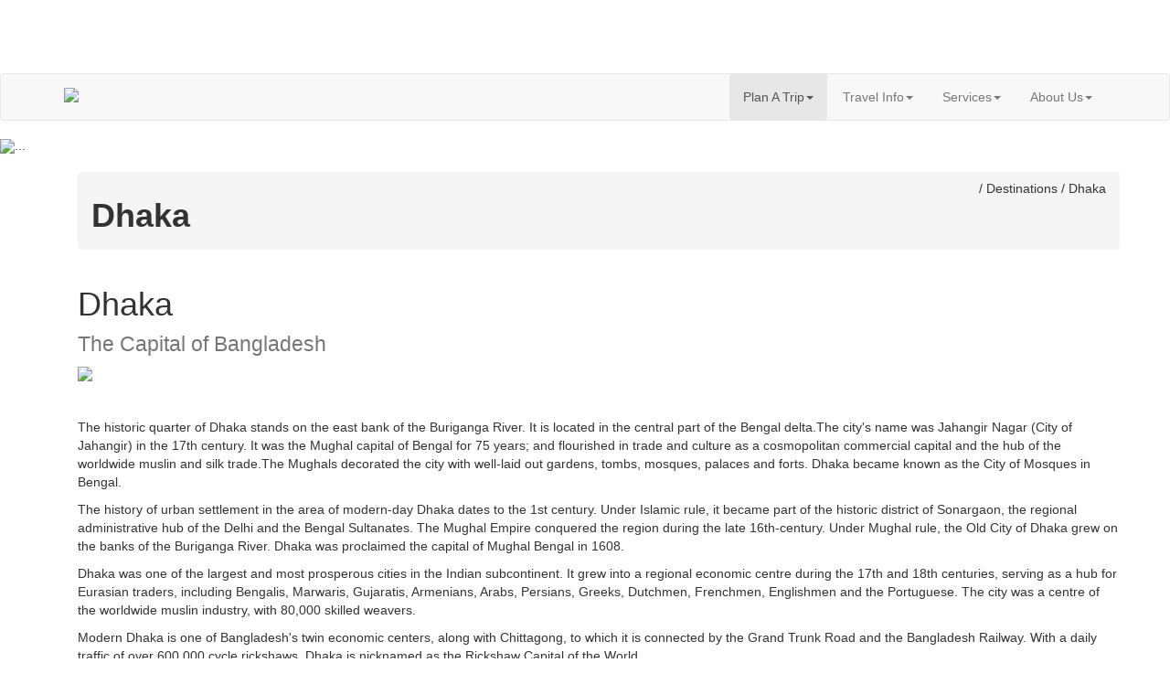

--- FILE ---
content_type: text/html; charset=UTF-8
request_url: https://www.flynovoair.com/destinations/domestic/dhaka
body_size: 9768
content:
<!DOCTYPE html>
<html lang="en">
<head>
<meta http-equiv="Content-Type" content="text/html; charset=utf-8"/>	
<title>NOVOAIR Destination - Dhaka</title>
<meta name="description" content="NOVOAIR is an airline based in Dhaka, Bangladesh. NOVOAIR operates domestic and international flights, from its hub at Hazrat Shahjalal International Airport, with seven ATR 72-500 aircrafts.">
<meta name="title" content="NOVOAIR Destination - Dhaka"/>
<meta http-equiv="X-UA-Compatible" content="IE=edge">
<meta name="viewport" content="width=device-width, initial-scale=1.0">
<meta name="apple-mobile-web-app-capable" content="yes"/>	
<meta name="keywords" content="">
<meta name="author" content="NOVOAIR">
<meta property="og:title" content="NOVOAIR Destination - Dhaka" />
<meta property="og:type" content="website" />
<meta property="og:site_name" content="NOVOAIR" />
<meta property="og:description" content="NOVOAIR is an airline based in Dhaka, Bangladesh. NOVOAIR operates domestic and international flights, from its hub at Hazrat Shahjalal International Airport, with seven ATR 72-500 aircrafts." />
<meta property="og:image" content="https://www.flynovoair.com/assets/images/flynovoair.com.jpg"> 
<!-- <meta property="og:image" content="https://flynovoair.com/assets/images/flynovoair.com.jpg"> -->
<script type="application/ld+json" >
{
  "@context": "https://schema.org",
  "@type": "Airline",
  "name": "NOVOAIR",
  "url": "https://www.flynovoair.com",
  "logo": "/assets/images/logo-novoair2.png",
  "sameAs": ["https://www.facebook.com/flynovoair","https://www.linkedin.com/company/novoair/mycompany/","https://www.instagram.com/flynovoair/","https://twitter.com/novoair"]
}
</script>
<link href="https://www.flynovoair.com/assets/images/favicon.ico" rel="shortcut icon" type="image/ico" />
<!-- Bootstrap core CSS -->
<link rel="stylesheet" href="//maxcdn.bootstrapcdn.com/bootstrap/3.3.6/css/bootstrap.min.css">
<link href="https://www.flynovoair.com/assets/js/plugins/bootstrap-switch/bootstrap-switch.css" rel="stylesheet" type="text/css" />
<link href="https://www.flynovoair.com/assets/js/plugins/bootstrap-datepicker/datepicker3.css" rel="stylesheet" type="text/css" />
<link href="https://www.flynovoair.com/assets/fonts/webfonts.css" rel="stylesheet" type="text/css" />
<!-- Custom styles for this template -->
<link href="https://www.flynovoair.com/assets/css/custom.css" rel="stylesheet" type="text/css" />
<!-- Yamm styles-->
<link href="https://www.flynovoair.com/assets/yamm/yamm.css" rel="stylesheet" type="text/css" />
<!-- Font Awesome -->
<link href="https://www.flynovoair.com/assets/fonts/font-awesome/css/font-awesome.css" rel="stylesheet" type="text/css" />
<!-- google fonts -->
<link href='//fonts.googleapis.com/css?family=Oswald' rel='stylesheet' type='text/css'>
<!-- font-family: 'Oswald', sans-serif; -->
<link href='//fonts.googleapis.com/css?family=Abel' rel='stylesheet' type='text/css'>
<!-- font-family: 'Abel', sans-serif; -->
<script async defer
  src="https://apis.google.com/js/platform.js?publisherid=105917884415748931891">
</script>
<script src="//cdnjs.cloudflare.com/ajax/libs/jquery/1.11.2/jquery.min.js" ></script>
<!-- Global site tag (gtag.js) - Google Analytics -->

<!-- <script async src="https://www.googletagmanager.com/gtag/js?id=UA-120218688-2"></script>
<script>
  window.dataLayer = window.dataLayer || [];
  function gtag(){dataLayer.push(arguments);}
  gtag('js', new Date());
  gtag('config', 'UA-120218688-2');
</script>
<!-- 3-aug-2020 -->

<script src="https://cdn.jsdelivr.net/npm/pace-js@latest/pace.min.js"></script>
<link rel="stylesheet" href="https://cdn.jsdelivr.net/npm/pace-js@latest/pace-theme-default.min.css">
</head>

	<body class="inner">
		
		<div class="hidden-xs">
			<br>
			<br>
			
		</div>
		
<div class="container help-line">
			<div>
	            <a href="https://secure.flynovoair.com/agents/default.asp"><img src="https://www.flynovoair.com/assets/images/agent-login.png" class="agent-login hidden-xs" alt="" /></a><a href="#" class="app_download_link1" ><img src="https://www.flynovoair.com/assets/images/mobileapp.png" class="hidden-xs" alt="" /></a>
				
				<img src="https://www.flynovoair.com/assets/images/helpline.png" class="hidden-xs" alt="" />				
<!--
				<a class="" id="mibew-agent-button" href="/webim/chat?locale=en" target="_blank">
									</a>
-->
				
				<!-- mibew button --><a id="mibew-agent-button" href="/webim/chat?locale=en" target="_blank"><img src="https://www.flynovoair.com/assets/images/livechat-1.png" class="hidden-xs" alt="" /></a>
				
				<!-- <script type="text/javascript" src="/webim/js/compiled/chat_popup.js"></script><script type="text/javascript">Mibew.ChatPopup.init({"id":"63b661db4d0d173d","url":"\/webim\/chat?locale=en","preferIFrame":true,"modSecurity":false,"forceSecure":false,"style":"","width":640,"height":480,"resizable":true,"styleLoader":"\/webim\/chat\/style\/popup"});</script>
				-->
				<!-- / mibew button -->
				<!-- <a class="" id="mibew-agent-button" href="/webim/chat?locale=en" target="_blank" onclick="Mibew.Objects.ChatPopups['57678b3a27fc1b7b'].open();return false;">
					<script type="text/javascript" src="/webim/js/compiled/chat_popup.js"></script>
					<script type="text/javascript">
						Mibew.ChatPopup.init({"id":"57678b3a27fc1b7b","url":"\/webim\/chat?locale=en","preferIFrame":true,"modSecurity":true,"width":640,"height":480,"resizable":true,"styleLoader":"\/webim\/chat\/style\/popup"});
					</script>
					
					
        
				</a>-->
				
				
        <img src="https://www.flynovoair.com/assets/images/help-line2.png" class="visible-xs" alt="" />			</div>
		</div>        
        <br>
        
		<!-- main navigation -->
		<div class="navbar yamm navbar-default primary-menu">
  <div class="container menu-container">
    <div class="navbar-header">
      <button type="button" data-toggle="collapse" data-target="#navbar" class="navbar-toggle"> <span class="icon-bar"></span> <span class="icon-bar"></span> <span class="icon-bar"></span> </button>
      <a class="navbar-brand" href="https://www.flynovoair.com/"> <img src="https://www.flynovoair.com/assets/images/logo-novoair2.png" class="img-responsive"> </a> </div>
    <div id="navbar" class="navbar-collapse collapse" aria-expanded="false" aria-controls="navbar">
      <ul class="nav navbar-nav navbar-right nav-pills">
        <!-- Classic list -->
        <li class="active dropdown yamm-fw"><a href="#" data-toggle="dropdown" class="dropdown-toggle">Plan A Trip<b class="caret"></b></a>
          <ul class="dropdown-menu">
            <li> 
              <!-- Content container to add padding -->
              <div class="yamm-content">
                <div class="row">
                  <div class="col-sm-9">
                    <div class="col-sm-4"> <a class="btn btn-default btn-lg btn-block novoblue" href="https://secure.flynovoair.com/bookings/flight_selection.aspx"> <span class="fa fa-3x fa-plane"></span>
                      <h4>Book Flights</h4>
                      </a> </div>
                    <div class="col-sm-4"> <a class="btn btn-default btn-lg btn-block  novoblue" href="https://www.flynovoair.com/holidays"> <span class="fa fa-3x fa-compass"></span>
                      <h4>Holiday Packages</h4>
                      </a> </div>
                    <div class="col-sm-4"> <a class="btn btn-default btn-lg btn-block  novoblue" href="https://www.flynovoair.com/services/shuttle_service"> <span class="fa fa-3x fa-bus"></span>
                      <h4>Shuttle Service</h4>
                      </a> </div>
                    <div class="col-sm-4"> <a class="btn btn-default btn-lg btn-block novoblue" href="https://www.flynovoair.com/offers"> <span class="fa fa-3x fa-cube"></span>
                      <h4>Current Offers</h4>
                      </a> </div>
                    <div class="col-sm-4"> <a class="btn btn-default btn-lg btn-block novoblue" href="https://www.flynovoair.com/destinations"> <span class="fa fa-3x fa-paper-plane"></span>
                      <h4>Destinations</h4>
                      </a> </div>
                  </div>
                  <div class="col-sm-3">
                    <ul class="list-group">
                      <li class="list-group-item"> <a class=" novoblue" href="https://www.flynovoair.com/services/groupbooking"> <span class="fa fa-users"></span> Group Booking (10+ Traveller)</a> </li>
                      <li class="list-group-item"> <a class=" novoblue" href="https://secure.flynovoair.com/bookings/retrieve_reservation.aspx"> <span class="fa fa-sliders"></span> Manage Booking</a> </li>
                      <li class="list-group-item"> <a class=" novoblue" href="https://www.flynovoair.com/services/mobile_check_in"> <span class="fa fa-calendar-check-o"></span> Mobile Check-in</a> </li>
                      <li class="list-group-item"> <a class=" novoblue" href="https://www.flynovoair.com/services/inflight_comforts"> <span class="fa fa-cutlery"></span> In-flight Comforts</a> </li>
                      <li class="list-group-item"> <a class=" novoblue" href="https://www.flynovoair.com/services/charter"> <span class="fa fa-rocket"></span> Charter a Flight</a> </li>
                      <li class="list-group-item"> <a class=" novoblue" href="https://www.flynovoair.com/holidays"> <span class="fa fa-cube"></span> Offers & Deals</a> </li>
                      <li class="list-group-item"> <a class=" novoblue" href="https://www.flynovoair.com/associatebusiness"> <span class="fa fa-cube"></span> Associate Business</a> </li>
                    </ul>
                  </div>
                </div>
              </div>
            </li>
          </ul>
        </li>
        
        <!-- TRAVEL INFO -->
        <li class="dropdown yamm-fw"><a href="#" data-toggle="dropdown" class="dropdown-toggle">Travel Info<b class="caret"></b></a>
          <ul class="dropdown-menu">
            <li> 
              <!-- Content container to add padding -->
              <div class="yamm-content">
                <div class="row">
                  <div class="col-sm-3"> <a class="btn btn-default btn-lg btn-block novoblue" href="https://www.flynovoair.com/destinations"> <span class="fa fa-3x fa-paper-plane"></span>
                    <h4>Destinations</h4>
                    </a>
                    <p> <strong class="text-muted">International</strong>
                    <ul class="list-unstyled">
                      <!--li><a href="https://www.flynovoair.com/destinations/international/yangon">Yangon</a></li-->
                      <li><a href="https://www.flynovoair.com/destinations/international/kolkata">Kolkata</a></li>
                      <li><a href="https://www.flynovoair.com/destinations/international/future">Future Destinations</a></li>
                    </ul>
                    </p>
                    <p> <strong class="text-muted">Domestic</strong>
                    <ul class="list-unstyled">
                      <li><a href="https://www.flynovoair.com/destinations/domestic/dhaka">Dhaka</a></li>
                      <li><a href="https://www.flynovoair.com/destinations/domestic/chittagong">Chattogram</a></li>
                      <li><a href="https://www.flynovoair.com/destinations/domestic/coxsbazar">Cox's Bazar</a></li>
                      <li><a href="https://www.flynovoair.com/destinations/domestic/sylhet">Sylhet</a></li>
                      <li><a href="https://www.flynovoair.com/destinations/domestic/jessore">Jashore</a></li>
                      <li><a href="https://www.flynovoair.com/destinations/domestic/rajshahi">Rajshahi</a></li>
                      <li><a href="https://www.flynovoair.com/destinations/domestic/barisal">Barishal</a></li>
                      <li><a href="https://www.flynovoair.com/destinations/domestic/saidpur">Saidpur</a></li>
                    </ul>
                    </p>
                  </div>
                  <div class="col-sm-3"> <a class="btn btn-default btn-lg btn-block novoblue" href="https://www.flynovoair.com/touristinfo"> <span class="fa fa-3x fa-binoculars"></span>
                    <h4>Tourist Information</h4>
                    </a>
                    <p> <strong class="text-muted">Top Places to See</strong>
                    <ul class="list-unstyled">
                      <li><a href="https://www.flynovoair.com/touristinfo/places_to_see/coxsbazar">Cox's Bazar</a></li>
                      <li><a href="https://www.flynovoair.com/touristinfo/places_to_see/sundarban">Sundarban</a></li>
                      <li><a href="https://www.flynovoair.com/touristinfo/places_to_see/stmartin">St. Martin Island</a></li>
                      <li><a href="https://www.flynovoair.com/touristinfo/places_to_see/nilgiri">Nilgiri</a></li>
                      <li><a href="https://www.flynovoair.com/touristinfo/places_to_see/kuakata">Kuakata</a></li>
                      <li></li>
                      <li> <strong><a href="https://www.flynovoair.com/touristinfo/places_to_see">View More</a></strong> </li>
                    </ul>
                    </p>
                    <p> <strong class="text-muted">Tips and Guides</strong>
                    <ul class="list-unstyled">
                      <li><a href="https://www.flynovoair.com/touristinfo/tips">General Guidelines</a></li>
                      <!-- <li><a href="https://www.flynovoair.com/touristinfo/places_to_see">Media Gallery</a></li> -->
                    </ul>
                    </p>
                  </div>
                  <div class="col-sm-3"> <a class="btn btn-default btn-lg btn-block novoblue" href="javascript:void(0)"> <span class="fa fa-3x fa-suitcase"></span>
                    <h4>Other Information</h4>
                    </a>
                    <p> <strong class="text-muted">Baggage Information</strong>
                    <ul class="list-unstyled">
                      <li><a href="https://www.flynovoair.com/travelinfo/baggage/size">Baggage Size & Weight</a></li>
                      <li><a href="https://www.flynovoair.com/travelinfo/baggage/pets">Pets/Animal</a></li>
                      <li><a href="https://www.flynovoair.com/travelinfo/baggage/sportsgear">Sports Gears</a></li>
                      <li><a href="https://www.flynovoair.com/travelinfo/baggage/firearms">Fire Arms and Ammunition</a></li>
                      <li><a href="https://www.flynovoair.com/travelinfo/baggage/other">Other Baggages</a></li>
                    </ul>
                    </p>
                    <p> <strong class="text-muted">Policies</strong>
                    <ul class="list-unstyled">
                      <li><a href="https://www.flynovoair.com/travelinfo/policies/unaccompanied_minor">Unaccompanied Minor/Young Passengers</a></li>
                      <li><a href="https://www.flynovoair.com/travelinfo/policies/travel_documents">Travel Documents (Domestic)</a></li>
                      <li><a href="https://www.flynovoair.com/travelinfo/policies/infants">Transportation of Infants</a></li>
                      <li><a href="https://www.flynovoair.com/travelinfo/policies/incapacitated_passengers">Incapacitated Passengers</a></li>
                      <li><a href="https://www.flynovoair.com/travelinfo/policies/expectant_mother">Expectant Mothers</a></li>
                      <li><a href="https://www.flynovoair.com/travelinfo/policies/medical_clearance">Medical Clearance</a></li>
                      <li><a href="https://www.flynovoair.com/travelinfo/policies/cancellation_refund">Cancellation &amp; Refund</a></li>
                      <li><a href="https://www.flynovoair.com/services/special_assistance">Special Assistance</a></li>
                    </ul>
                    </p>
                  </div>
                  <div class="col-sm-3">
                    <ul class="list-group">
                      <li class="list-group-item"> <a class=" novoblue" href="https://www.flynovoair.com/travelinfo/flight_schedules"> <span class="fa fa-calendar"></span> Flight Schedule</a> </li>
                      <li class="list-group-item"> <a class=" novoblue" href="http://www.flynovoair.com/travelinfo/flight_status"> <span class="fa fa-clock-o"></span> Live Flight Status</a> </li>
                      <li class="list-group-item"> <a class=" novoblue" href="https://www.flynovoair.com/travelinfo/routemap"> <span class="fa fa-map"></span> Route Map</a> </li>
                      <li class="list-group-item"> <a class="active novoblue" href="https://www.flynovoair.com/travelinfo/travel_advisory"> <span class="fa fa-exclamation-triangle"></span>Travel Advisory</a> </li>
                      <li class="list-group-item"> <a class="active novoblue" href="https://www.flynovoair.com/about/notam"> <span class="fa fa-exclamation-triangle"></span> NOTAM !!</a> </li>
                     
                      
                    </ul>
                  </div>
                </div>
              </div>
            </li>
          </ul>
        </li>
        
        <!-- Services -->
        <li class="dropdown yamm-fw frequent-flyer"><a href="#" data-toggle="dropdown" class="dropdown-toggle">Services<b class="caret"></b></a>
          <ul class="dropdown-menu">
            <li>
              <div class="yamm-content">
                <div class="row">
                  <div class="col-sm-9">
                    <div class="row">
                      <div class="col-sm-4"> <a class="btn btn-default btn-lg btn-block  novoblue" href="https://www.flynovoair.com/services/smiles">
                        <div class=""><img class="img-responsive center-block" src="https://www.flynovoair.com/assets/images/services/Smiles-Logo-mono.png"></div>
                        <h4>Smiles Frequent Flyer</h4>
                        </a> </div>
                      <div class="col-sm-4"> <a class="btn btn-default btn-lg btn-block  novoblue" href="https://www.flynovoair.com/services/smiles_cobrand">
                        <div class=""><img class="img-responsive center-block" src="https://www.flynovoair.com/assets/images/services/Smiles-Logo-cobrand.png"></div>
                        <h4>Smiles Co-Brand Card</h4>
                        </a> </div>
                      <!--div class="col-sm-4">
												<a class="btn btn-default btn-lg btn-block  novoblue" href="https://www.flynovoair.com/holidays">
													<span class="fa fa-3x fa-compass"></span>
													<h4>Holiday Packages</h4>
												</a>
											</div--> 
                    </div>
                    
                    <!-- 2nd Row -->
                    <div class="row"> 
                      <!--div class="col-sm-4">

												<a class="btn btn-default btn-lg btn-block novoblue" href="https://www.flynovoair.com/holidays">
													<span class="fa fa-3x fa-cube"></span>
													<h4>Current Offers</h4>
												</a>
											</div>
											<div class="col-sm-4">
												<a class="btn btn-default btn-lg btn-block novoblue" href="https://www.flynovoair.com/holidays">
													<span class="fa fa-3x fa-globe"></span>
													<h4>Visa Services</h4>
												</a>
											</div>
											<div class="col-sm-4">
												<a class="btn btn-default btn-lg btn-block  novoblue" href="https://www.flynovoair.com/agent"><span class="fa fa-3x fa-puzzle-piece"></span><h4>Agents</h4></a>
											</div--> 
                      <!-- <div class="col-sm-4">

												<a class="btn btn-default btn-lg btn-block  novoblue" href="https://www.flynovoair.com/services/cargo"><span class="fa fa-3x fa-truck"></span>Cargo Services</a>
											</div> --> 
                    </div>
                  </div>
                  <div class="col-sm-3"> 
                    <!--ul class="list-group">
											<li class="list-group-item">
												<a class=" novoblue" href="https://www.flynovoair.com/services/inflight_comforts">
													<span class="fa fa-cutlery"></span> In-flight Comforts</a>
											</li>
											<li class="list-group-item">
												<a class=" novoblue" href="https://www.flynovoair.com/services/special_assistance">
													<span class="fa fa-wheelchair"></span> Special Assistance</a>
											</li>
											<li class="list-group-item">
												<a class=" novoblue" href="https://www.flynovoair.com/contact">
													<span class="fa fa-map-marker"></span> Sales Offices</a>
											</li>
											<li class="list-group-item">
												<a class=" novoblue" href="https://www.flynovoair.com/services/charter">
													<span class="fa fa-rocket"></span> Charter a Flight</a>
											</li>

										</ul--> 
                  </div>
                </div>
              </div>
            </li>
          </ul>
        </li>
        
        <!-- ABOUT US -->
        <li class="dropdown yamm-fw"><a href="#" data-toggle="dropdown" class="dropdown-toggle">About Us<b class="caret"></b></a>
          <ul class="dropdown-menu">
            <li>
              <div class="yamm-content">
                <div class="row">
                  <div class="col-sm-9">
                    <div class="row">
                      <div class="col-sm-3 col-xs-6"> <a class="btn btn-default btn-lg btn-block novoblue" href="https://www.flynovoair.com/contact"> <span class="fa fa-3x fa-phone"></span>
                        <h4>Contact Us</h4>
                        </a> </div>
                      <div class="col-sm-3 col-xs-6"> 
						  
						  
						  
						  
						  <a class="btn btn-default btn-lg btn-block novoblue" id="mibew-agent-button" href="webim/chat?locale=en" target="_blank" onclick="Mibew.Objects.ChatPopups['57678b3a27fc1b7b'].open();return false;">
						  
                        <span class="fa fa-3x fa-comments-o"></span>
                        <h4>Live Chat</h4>
                        </a>
                        </p>
                      </div>
                      <div class="col-sm-3 col-xs-6"> <a class="btn btn-default btn-lg btn-block  novoblue" href="http://media.flynovoair.com/"> <span class="fa fa-3x fa-newspaper-o"></span>
                        <h4>Media Terminal</h4>
                        </a> </div>
                      <div class="col-sm-3 col-xs-6"> <a class="btn btn-default btn-lg btn-block  novoblue" href="https://www.flynovoair.com/travelinfo/faq"> <span class="fa fa-3x fa-question-circle"></span>
                        <h4>FAQ</h4>
                        </a> </div>
                    </div>
                    
                    <!-- 2nd Row -->
                    <div class="row">
                      <div class="col-sm-3 col-xs-6"> <a class="btn btn-default btn-lg btn-block novoblue" href="http://www.facebook.com/flynovoair"> <span class="fa fa-3x fa-facebook"></span>
                        <h4>Facebook</h4>
                        </a> </div>
                      <div class="col-sm-3 col-xs-6"> <a class="btn btn-default btn-lg btn-block  novoblue" href="https://www.youtube.com/c/flynovoair"> <span class="fa fa-3x fa-youtube"></span>
                        <h4>Youtube</h4>
                        </a> </div>
                      <!--
											<div class="col-sm-3 col-xs-6">

												<a class="btn btn-default btn-lg btn-block  novoblue" href="https://plus.google.com/+Flynovoair">
													<span class="fa fa-3x fa-google-plus"></span>
													<h4>Google+</h4>
												</a>
											</div>-->
                      <div class="col-sm-3 col-xs-6"> <a class="btn btn-default btn-lg btn-block  novoblue" href="https://twitter.com/NOVOAIR"> <span class="fa fa-3x fa-twitter"></span>
                        <h4>Twitter</h4>
                        </a> </div>
                      <div class="col-sm-3 col-xs-6"> <a class="btn btn-default btn-lg btn-block novoblue" href="https://www.instagram.com/flynovoair"> <span class="fa fa-3x fa-instagram"></span>
                        <h4>Instagram </h4>
                        </a> </div>
                    </div>
                    
                    <!-- 3nd Row -->
                    <div class="row">
                      <div class="col-sm-3 col-xs-6"> <a class="btn btn-default btn-lg btn-block  novoblue" href="https://www.linkedin.com/company/novoair"> <span class="fa fa-3x fa-linkedin"></span>
                        <h4>LinkedIn </h4>
                        </a> </div>
                      <div class="col-sm-3 col-xs-6"> <a class="btn btn-default btn-lg btn-block  novoblue" href="https://chats.viber.com/novoair"> <span class="fa fa-3x fa-viber"></span>
                        <h4>Viber</h4>
                        </a> </div>
                      <div class="col-sm-3 col-xs-6"> 
                        
                        <!--a class="btn btn-default btn-lg btn-block  novoblue" href="https://twitter.com/NOVOAIR">
													<span class="fa fa-3x fa-twitter"></span>
													<h4>Twitter</h4>
												</a--> 
                      </div>
                    </div>
                  </div>
                  <div class="col-sm-3">
                    <ul class="list-group">
                      <li class="list-group-item"> <a class=" novoblue" href="https://www.flynovoair.com/about"> <span class="fa fa-building-o"></span> Company Information</a> </li>
                      <li class="list-group-item"> <a class=" novoblue" href="https://www.flynovoair.com/about/fleet"> <span class="fa fa-space-shuttle"></span> Fleet Information</a> </li>
                      <li class="list-group-item"> <a class=" novoblue" href="https://www.flynovoair.com/feedback"> <span class="fa fa-envelope-o"></span> Send Feedback</a> </li>
                      <li class="list-group-item"> <a class=" novoblue" href="http://career.flynovoair.com/"> <span class="fa fa-briefcase"></span> Career</a> </li>
                      <li class="list-group-item"> <a class=" novoblue" href="https://www.flynovoair.com/about/terms"> <span class="fa fa-check-square-o"></span> Terms & Conditions</a> </li>
                      <!--li class="list-group-item">
												<a class=" novoblue" href="https://www.flynovoair.com/about/privacypolicy">
													<span class="fa fa-certificate"></span> Privacy Policy</a>
											</li-->
                    </ul>
                  </div>
                </div>
              </div>
            </li>
          </ul>
        </li>
      </ul>
    </div>
  </div>
</div>
		<!-- end main navigation -->
		<div class="slide-wrapper">
			
<div id="carousel-example-generic" class="carousel slide hidden-xs" data-ride="carousel">

  <!-- Wrapper for slides -->
  <div class="carousel-inner">
    <div class="item active">
      <img src="https://www.flynovoair.com/assets/images/slider/bg.jpg" alt="...">
      <div class="carousel-caption">
          <h3>&nbsp;</h3>
      </div>
      <div class="gradient-bg">
	      &nbsp;
      </div>

    </div>
  </div>

</div> <!-- end Carousel -->
			<!-- content -->
			<div class="container">
				<div class="body-container container">

					<div class="breadcrumb">
						<div class="row">
							<div class="col-sm-6">
								<h1><b>Dhaka</b></h1>
							</div>
							<div class="col-sm-6 text-right">
								<a href="https://www.flynovoair.com/" class="" title="Go Back to Home" style="color:#fff"><i class="fa fa-lg fa-home"></i></a>&nbsp; /
								Destinations / Dhaka							</div>
						</div>
					</div>

					<div class="page-contents">
						<!-- ==============START CONTENT============= -->
<div class="row">
  <div class="col-sm-12 col-xs-12">
    <h1>Dhaka <br><small>The Capital of Bangladesh</small></h1>
    <img class="img-responsive" src="https://www.flynovoair.com/assets/images/destinations/domestic/dhaka1.jpg">
    <br><br>
    <p>
      The historic quarter of Dhaka stands on the east bank of the Buriganga River. It is located in the central part of the Bengal delta.The city's name was Jahangir Nagar (City of Jahangir) in the 17th century. It was the Mughal capital of Bengal for 75 years; and flourished in trade and culture as a cosmopolitan commercial capital and the hub of the worldwide muslin and silk trade.The Mughals decorated the city with well-laid out gardens, tombs, mosques, palaces and forts. Dhaka became known as the City of Mosques in Bengal.
    </p>
    <p>
      The history of urban settlement in the area of modern-day Dhaka dates to the 1st century. Under Islamic rule, it became part of the historic district of Sonargaon, the regional administrative hub of the Delhi and the Bengal Sultanates. The Mughal Empire conquered the region during the late 16th-century. Under Mughal rule, the Old City of Dhaka grew on the banks of the Buriganga River. Dhaka was proclaimed the capital of Mughal Bengal in 1608.
    </p>
    <p>
      Dhaka was one of the largest and most prosperous cities in the Indian subcontinent. It grew into a regional economic centre during the 17th and 18th centuries, serving as a hub for Eurasian traders, including Bengalis, Marwaris, Gujaratis, Armenians, Arabs, Persians, Greeks, Dutchmen, Frenchmen, Englishmen and the Portuguese. The city was a centre of the worldwide muslin industry, with 80,000 skilled weavers.
    </p>
    <p>
      Modern Dhaka is one of Bangladesh's twin economic centers, along with Chittagong, to which it is connected by the Grand Trunk Road and the Bangladesh Railway. With a daily traffic of over 600,000 cycle rickshaws, Dhaka is nicknamed as the Rickshaw Capital of the World.
    </p>
                                     
                                   

<div class="search-panel" style="z-index:5000">

	<div class="row search-bg">
		<!-- booking search form | other col is smiles login -->
		<div class="col-md-12 col-sm-12 search">


			<ul class="nav nav-tabs responsive" id="myTab">
				<li class="active"><a href="#book">BOOK NOW</a></li>
				<li><a href="#manage">MANAGE BOOKING</a></li>
                                <li><a onclick="location.href='https://secure.flynovoair.com/checkin/'" href="#">WEB CHECK-IN</a></li>
                                
			</ul>

			<div class="tab-content responsive">


				<div class="tab-pane active" id="book">

					<form id="searchForm" method="get" action="https://secure.flynovoair.com/bookings/flight_selection.aspx" target="_top" class="flight_search TT_RT-checked " onsubmit="document.getElementById('content').className+=' searching';">

						<!-- row 1 -->
								<div class="row">
									<div class="col-xs-8 col-md-9" style="text-align:right">
									<label for="CD" class="promocode" title="Promo Code" alt="Promo Code">PROMO CODE</label>
                                    </div>
                                    <div class="col-xs-4 col-md-3">
									<input type="text" name="CD" id="CD" value="">
									</div>
								</div>
						<div class="row">
							<!-- first column -->
							<div class="col-sm-3">
							


							
								<!-- Round, Multicity -->
								<div class="trip_type row" id="flight_types">
									
									<div class="col-sm-12 col-xs-6">
										<input type="radio" name="TT" id="TT_OW" value="OW" checked />
										<label for="TT_OW"  class="selected"  title="Select If One Way Trip" alt="One Way Trip">ONE WAY</label>
									</div>									
									<div class="col-sm-12 col-xs-6" style="text-align:right">
										<input type="radio" name="TT" id="TT_RT" value="RT" />
										<label for="TT_RT" title="Select If Round Trip" alt="Round Trip">RETURN</label>
									</div>

									<div class="col-sm-12 col-xs-12">
										<input type="radio" name="TT" id="TT_MC" value="MC" onClick="parent.location.href='http://secure.flynovoair.com/bookings/flight_selection.aspx?TT=MC&FL=on&PA=1&DC=DAC&AC=CGP&AM=&AD=&RM=&RD';" />
										<label for="TT_MC" title="Multi City booking" alt="Multi City">MULTI-CITY
											<span class="glyphicon glyphicon-new-window"></span>
										</label>
									</div>
								</div>
							</div>

							<!-- Second column  -->
							<div class="col-sm-6">
								<div class="row fixed-flexible" id="is_flexible">
									<div class="col-sm-6 col-xs-6">
										<input type="radio" name="FL" value="on" id="FL_ON" checked />
										<label for="FL_ON" class="selected" title="Flexible Dates" alt="Flexible Dates">FLEXIBLE DATE</label>
									</div>
									<div class="col-sm-6 col-xs-6">
										<input type="radio" name="FL" value="" id="FL_OFF" />
										<label for="FL_OFF" title="Fixed Date" alt="Fixed Date">FIXED DATE</label>
									</div>
								</div>

								<!-- depart arr row-->
								<div class="row">
									<div class="col-sm-6">
										<div class="from-part">
											<div class="styled-select">
												<select name="DC" title="Select Departing Airport" alt="From">
													<option value="CCU" selected>FROM</option>
													<optgroup label="DOMESTIC">
														<option value="BZL" data-targets="DAC">Barishal</option>
														<option value="CGP" data-targets="DAC">Chattogram</option>
														<option value="CXB" data-targets="DAC">Cox&#39;s Bazar</option>
														<option value="DAC" data-targets="CGP,CXB,JSR,ZYL,RJH,BZL,RGN" selected>Dhaka</option>
														<option value="JSR" data-targets="DAC">Jashore</option>
														<option value="RJH" data-targets="DAC">Rajshahi</option>
														<option value="SPD" data-targets="DAC">Saidpur</option>
														<option value="ZYL" data-targets="DAC">Sylhet</option>
													</optgroup>
													<optgroup label="INTERNATIONAL">
													<option value="CCU" data-targets="DAC">Kolkata</option>
													<!--option value="RGN" data-targets="DAC">Yangon</option-->
													</optgroup>
												</select>
											</div>
										</div>
									</div>
                                    
                                   

									<div class="col-sm-6">
										<div class="to-part">
											<div class="styled-select">
												<select id="myselect" name="AC" title="Select Destination Airport" alt="To">
													<option value="" selected>TO</option>
													<optgroup label="DOMESTIC">
														<option value="BZL" data-targets="DAC"  >Barishal</option>
														<option value="DAC" data-targets="CGP,CXB,JSR,ZYL,RJH,BZL,RGN">Dhaka</option>
														<option value="CGP" data-targets="DAC" >Chattogram</option>
														<option value="CXB" data-targets="DAC" >Cox&#39;s Bazar</option>
														<option value="JSR" data-targets="DAC" >Jashore</option>
														<option value="RJH" data-targets="DAC" >Rajshahi</option>
														<option value="SPD" data-targets="DAC" >Saidpur</option>
														<option value="ZYL" data-targets="DAC" >Sylhet</option>
													</optgroup>
													<optgroup label="INTERNATIONAL">
                                                    
                                                   
														<option value="CCU" data-targets="DAC"  >Kolkata</option>
														<!--option value="RGN" data-targets="DAC">Yangon</option-->
													</optgroup>
												</select>
											</div>
										</div>
									</div>
								</div>

								<!-- date row -->
								<div class="row">
									<div class="from-part col-sm-6">
										<input type="text" name="from-date" id="from-date" class="form-control" value="DEPARTING" title="Select Departing Date" alt="Departing Date">
									</div>
									<div class="to-part col-sm-6">
										<input type="text" name="to-date" id="to-date" class="form-control" value="RETURNING" title="Returning Date" alt="Select Returning Date">
									</div>
								</div>
							</div>

							<!-- third column pax  -->
							<div class="col-sm-3">
								<div class="row">
									<div class="col-sm-12 col-xs-12">
										<div class="styled-select no-icon">
											<select name="PA" title="Select Number of Adults" alt="Number of Adults">
												<option value="">ADULT (12+ YRS)</option>
												<option value="1">1</option>
												<option value="2">2</option>
												<option value="3">3</option>
												<option value="4">4</option>
												<option value="5">5</option>
												<option value="6">6</option>
											</select>
										</div>
									</div>
								</div>

								<div class="row">
									<div class="col-sm-6 col-xs-6">
										<div class="styled-select no-icon">
											<select name="PC" title="Select Number of Children" alt="Number of Children">
												<option value="">CHILD (2-12 YRS)</option>
												<option value="1">1</option>
												<option value="2">2</option>
												<option value="3">3</option>
												<option value="4">4</option>
												<option value="5">5</option>
												<option value="6">6</option>
											</select>
										</div>
									</div>
									<div class="col-sm-6 col-xs-6">
										<div class="styled-select no-icon">
											<select name="PI" title="Select Number of Infants" alt="Number of Infants">
												<option value="">INFANT (0-2 YRS)</option>
												<option value="1">1</option>
												<option value="2">2</option>
												<option value="3">3</option>
												<option value="4">4</option>
												<option value="5">5</option>
											</select>
										</div>
									</div>
								</div>

								<div class="row">
									<div class="col-sm-12">
										<input type="submit" value="SEARCH" class="btn-search">
									</div>
								</div>
							</div>
						</div>


					</form>
				</div>






				<div class="tab-pane" id="manage">

					<form id="manageBookingForm" method="post" action="https://secure.flynovoair.com/bookings/retrieve_reservation.aspx" target="_top" class="flight_search TT_RT-checked " on submit="document.getElementById('content').className+=' searching';">


						<div class="row manage-booking">
							<div class="col-sm-4">


								<div class="row">
									<label class="col-xs-12">Reservation #</label>
									<div class="col-xs-12">
										<input type="text" name="pnr" value="">
									</div>
								</div>


							</div>
							<div class="col-sm-4">

								<div class="row">
									<label class="col-xs-12">First or Last Name</label>
									<div class="col-xs-12">
										<input type="text" name="passengerName">
									</div>
								</div>

							</div>
							<div class="col-sm-4">

								<div class="row">
									<label class="hidden-xs">&nbsp;</label>
									<div class="col-xs-12">
										<input type="submit" class="btn-manage" value="Find Reservation" style="width:120px!important;">
									</div>
								</div>
							</div>

						</div>
						<label class="visible-xs">&nbsp;</label>
						<div class="row">
							<div class="col-xs-12 instruction">*Enter either the first OR the last name of one passenger on the reservation.</div>
						</div>
					</form>
				</div>
			</div>
		</div>







		

	</div>
</div>
  </div>
  
</div>
						<!-- ==============END CONTENT============= -->
						<div class="clearfix">&nbsp;</div>
						<br>
						<br>
						<!-- footer -->
						<br>
<hr size=1>
<br>
<div class="row">

	<div class="col-md-6 col-sm-6">
		<a href="https://www.flynovoair.com/novoneel/2026/jan" target="_blank"><img src="https://www.flynovoair.com/novoneel/novoneel-banner/novoneel_25.jpg" class="img-responsive" loading="lazy" alt="" /></a>
	</div>
	<div class="hidden-lg hidden-md hidden-sm">&nbsp;</div>
	<div class="col-md-6 col-sm-6">
		
		<a href="https://www.flynovoair.com/services/mobile_app" class="app_download_link" ><img src="https://www.flynovoair.com/assets/images/banner-novoair-app2.jpg" class="img-responsive" loading="lazy" alt="" /></a>
	
	</div>
</div>

<br>
&nbsp;
<hr size=1>
<br>
<div class="row social-link-wrapper">
	<div class="col-xs-12">
		<div>
        <!-- Image Map Generated by http://www.image-map.net/ -->
<img src="https://www.flynovoair.com/assets/images/home-social-icons.png" usemap="#Map" class="img-responsive center-block">

<map name="Map">
	<map name="image-map">
    <area target="_blank" alt="Facebook" title="Facebook" href="https://www.facebook.com/flynovoair" coords="286,68,331,22" shape="rect">
    <area target="_blank" alt="Youtube" title="Youtube" href="https://www.youtube.com/c/flynovoair" coords="399,74,348,21" shape="rect">
    <area target="_blank" alt="Twitter" title="Twitter" href="https://x.com/NOVOAIR" coords="463,71,415,21" shape="rect">
    <area target="_blank" alt="LinkedIn" title="LinkedIn" href="https://www.linkedin.com/company/novoair/mycompany/" coords="529,71,477,21" shape="rect">
    <area target="_blank" alt="Instagram" title="Instagram" href="https://www.instagram.com/flynovoair/" coords="544,21,595,69" shape="rect">
<!--
</map>
    <area target="_blank" alt="Facebook" title="Facebook" href="https://www.facebook.com/flynovoair" coords="246,19,298,73" shape="rect">
    <area target="_blank" alt="Youtube" title="Youtube" href="https://www.youtube.com/c/flynovoair" coords="311,20,362,74" shape="rect">
    <area target="_blank" alt="Twitter" title="Twitter" href="https://twitter.com/NOVOAIR" coords="428,74,376,20" shape="rect">
    <area target="_blank" alt="LinkedIn" title="LinkedIn" href="https://www.linkedin.com/company/novoair/" coords="441,20,495,73" shape="rect">
    <area target="_blank" alt="Instagram" title="Instagram" href="https://www.instagram.com/flynovoair/" coords="507,20,559,74" shape="rect">
    <area target="_blank" alt="Viber" title="Viber" href="https://chats.viber.com/novoair" coords="572,20,626,74" shape="rect">
</map>
-->
		</div>
	</div>
</div>
<div class="footer">
	<div class="row">
		<div class="col-md-2 col-sm-4 col-xs-6">
		   <strong>Quick Links</strong>
		   <a href="https://secure.flynovoair.com/bookings/flight_selection.aspx">Book Flights</a>
		   <a href="https://www.flynovoair.com/travelinfo/flight_schedules">Flight Schedule</a>
		   <a href="https://www.flynovoair.com/offers">Current Offers</a>
		   <a href="https://www.flynovoair.com/destinations">Destinations We Fly</a>
		</div>
		<div class="col-md-2 col-sm-4 col-xs-6">
			<strong>Travel Info</strong>
			<a href="https://www.flynovoair.com/touristinfo">Tourist Info</a>
			<a href="https://www.flynovoair.com/travelinfo/baggage/size">Baggage Information</a>
			<a href="https://www.flynovoair.com/holidays">Holiday Packages</a>
			<a href="https://www.flynovoair.com/about/terms">eTicket Terms &amp; Conditions</a>
            <a href="https://www.flynovoair.com/about/privacy_policy">Privacy Policy</a>
            
		</div>
		<div class="col-md-2 col-sm-4 col-xs-6">
			<strong>Get In Touch</strong>
			<a href="http://career.flynovoair.com/">Career</a>
			<a href="https://www.flynovoair.com/agent">Agent Login</a>
			<a href="https://www.flynovoair.com/contact">Sales Offices</a>
			<a href="http://media.flynovoair.com">Advertise With Us</a>
		</div>
		<div class="col-md-2 col-sm-4 col-xs-6">
			<strong>About NOVOAIR</strong>
			<a href="https://www.flynovoair.com/about">Company Information</a>
			<a href="http://media.flynovoair.com">Media Terminal</a>
			<a href="https://www.flynovoair.com/feedback">Submit a Feedback</a>
		</div>
		<div class="col-md-4 col-sm-12 col-xs-12">
			<strong>Contact us</strong>
			<table border="0">
				<tr>
					<td>
						HOTLINE: 13603
						<br> PHONE: +88-09638-013603, +88-09666-722224<br> 
						&nbsp;&nbsp;&nbsp;&nbsp;&nbsp;&nbsp;&nbsp;&nbsp;&nbsp;&nbsp;&nbsp;&nbsp;&nbsp; +88 02222270177-8
						<br> MOBILE: +8801755656660-72
						<br> FAX: +880255042135
						<br> EMAIL: info@flynovoair.com
					<br><br>
					</td>
				</tr>
			</table>
		</div>
	</div>
</div>
<!-- start paywith logos -->
<div class="pay-with">
&nbsp;
</div>
<!-- end paywith logos -->
<p class="copyright">
	Copyright &copy; NOVOAIR 2026 <!-- | <a href="https://www.flynovoair.com/about/privacypolicy">Privacy Policy</a-->
</p>
							<!-- end footer -->
					</div>
					<!-- end page content -->
				</div>
			</div>
			<!-- end container -->
		</div>
		<!-- end slide wrapper -->
		<div style="clear:both"></div>
<!-- Bootstrap core JavaScript
================================================== -->
<!-- Placed at the end of the document so the pages load faster -->
<!-- <script src="//cdnjs.cloudflare.com/ajax/libs/jquery/1.11.2/jquery.min.js"></script> -->
<script src="//maxcdn.bootstrapcdn.com/bootstrap/3.3.6/js/bootstrap.min.js"></script>

<!-- color box -->
<link rel="stylesheet" href="https://www.flynovoair.com/assets/js/plugins/colorbox/colorbox.css" />
<script src="https://www.flynovoair.com/assets/js/plugins/colorbox/jquery.colorbox-min.js"></script>
<!-- end color box -->
<script type="text/javascript" src="https://www.flynovoair.com/assets/js/plugins/bootstrap-switch/bootstrap-switch.js"></script>
<script type="text/javascript" src="https://www.flynovoair.com/assets/js/plugins/bootstrap-responsive-tabs-master/responsive-tabs.js"></script>
<script type="text/javascript" src="https://www.flynovoair.com/assets/js/plugins/bootstrap-datepicker/bootstrap-datepicker.min.js"></script>

<!-- browser detector code  -->
<script type="text/javascript" src="https://www.flynovoair.com/assets/js/plugins/device_detector/jquery.browser.js"></script>
<script>
	$(document).ready(function(e) {

		
		$.browser.msie; // Microsoft's Internet Explorer.
		$.browser.webkit; // Webkit browser (Safari, Chrome or soon Opera).
		$.browser.mozilla; // Firefox
		$.browser.version; // Reading the browser verion
		$.browser.ipad; // iPad
		$.browser.iphone // iPhone <a href="http://www.jqueryscript.net/tags.php?/iphone/">
		$.browser.android // Android		
		

        if($.browser.iphone || $.browser.ipad){
			$('.app_download_link').attr('onclick','location.href=\'https://itunes.apple.com/us/app/novoair/id1364137694?ls=1&mt=8\'');
						$('.app_download_link1').attr('onclick','location.href=\'https://itunes.apple.com/us/app/novoair/id1364137694?ls=1&mt=8\'');
		}else if($.browser.android){
				$('.app_download_link').attr('onclick','location.href=\'https://play.google.com/store/apps/details?id=com.novoair.novoair\'');
				$('.app_download_link1').attr('onclick','location.href=\'https://play.google.com/store/apps/details?id=com.novoair.novoair\'');
				
		}else{
			$('.app_download_link').attr('onclick','location.href=\'https://play.google.com/store/apps/details?id=com.novoair.novoair\'');
						$('.app_download_link1').attr('onclick','location.href=\'https://play.google.com/store/apps/details?id=com.novoair.novoair\'');
		}
        
 });       
</script>
<!-- end browser detector code  -->



  


<script type="text/javascript" src="https://www.flynovoair.com/assets/js/custom.js"></script>

<!-- yamm -->
<script>
$(document).on('click', '.yamm .dropdown-menu', function(e) {
  e.stopPropagation()
});
</script>

<style>
#toTop{
	position: fixed;
	bottom: 10px;
	right: 10px;
	cursor: pointer;
	display: none;
}
#toHome{
	position: fixed;
	top: 10px;
	left: 10px;
	cursor: pointer;
	display: none;
}
</style>
<script>
$(document).ready(function(){
      $('body').append('<div id="toTop" class="btn btn-default"><span class="glyphicon glyphicon-chevron-up"></span> Top</div>');
    	$(window).scroll(function () {
			if ($(this).scrollTop() != 0) {
				$('#toTop').fadeIn();
			} else {
				$('#toTop').fadeOut();
			}
		});
    $('#toTop').click(function(){
        $("html, body").animate({ scrollTop: 0 }, 600);
        return false;
    });
});

// TO HOME BUTTON
$(document).ready(function(){
      $('body').append('<div id="toHome" class="btn btn-default"><span class="glyphicon glyphicon-home"></span> Home</div>');
    	$(window).scroll(function () {
			if ($(this).scrollTop() != 0) {
				$('#toHome').fadeIn();
			} else {
				$('#toHome').fadeOut();
			}
		});
    $('#toHome').click(function(){
				$(location).attr('href','https://www.flynovoair.com/');
        return false;
    });
});
</script>
	</body>

</html>
